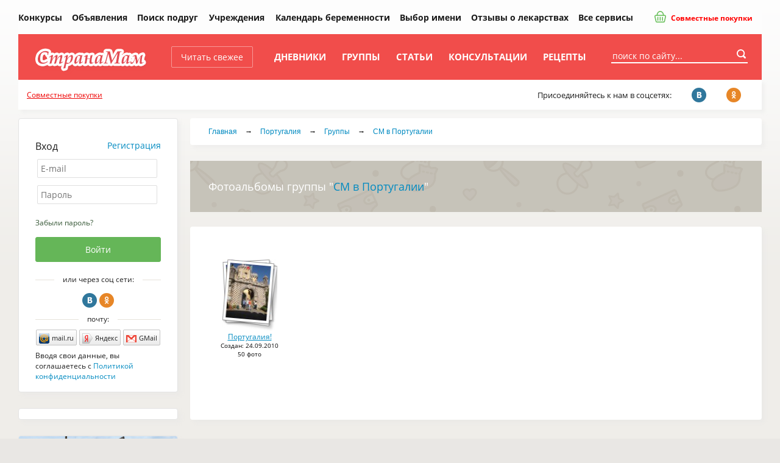

--- FILE ---
content_type: text/html; charset=windows-1251
request_url: https://www.stranamam.ru/community/albums/278828/
body_size: 12642
content:
  <!DOCTYPE html PUBLIC "-//W3C//DTD XHTML 1.0 Transitional//EN" "http://www.w3.org/TR/xhtml1/DTD/xhtml1-transitional.dtd">
<html xmlns="http://www.w3.org/1999/xhtml">
<head>
  <meta http-equiv="Content-Type" content="text/html; charset=windows-1251" />
  <title>Фотоальбомы группы "СМ в Португалии" - Страна Мам</title>
            <meta name="viewport" content="width=device-width, initial-scale=1" />
    
  <link rel="preload" href="https://www.stranamam.ru/css/new/fonts.css" as="style">
  
  <link href="https://www.stranamam.ru/css/new/main.min.css?v=2.12" rel="stylesheet" type="text/css" />
    <link href="https://www.stranamam.ru/css/new/responsive.min.css?v=1.27" rel="stylesheet" type="text/css" />

  
  <!--[if lte IE 8]>
  <link href="https://www.stranamam.ru/css/new/ie.css" rel="stylesheet" type="text/css" />
  <![endif]-->

  <meta name="SKYPE_TOOLBAR" content="SKYPE_TOOLBAR_PARSER_COMPATIBLE" />

  
  <meta property="fb:app_id" content="497428053723194" />

  <meta property="og:site_name" content="Страна Мам" />
  <meta property="og:type" content="article" />
  <meta property="twitter:card" content="summary_large_image" />
  <meta property="twitter:site" content="@stranamam" />

            

  

  <!--[if IE 8]>
  <link href="https://www.stranamam.ru/css/ie8v2.css" rel="stylesheet" type="text/css" />
  <![endif]-->
    <script type="text/javascript" src="https://www.stranamam.ru/js/libs4.js?v=0.6"></script>
    <script type="text/javascript" src="https://www.stranamam.ru/js/common18.js?v=2.35"></script>
  <script type="text/javascript" src="https://www.stranamam.ru/js/new/common.js?v=0.2"></script>
  <script type="text/javascript" src="https://www.stranamam.ru/js/new/mobile.js?v=1.8"></script>

  
  
    
    
  
  
  
  
  
          
  
    <script src="https://login.mediafort.ru/jslogin.php?mode=autologin&site=stranamam" type="text/javascript"></script>
  
  

  
  
  <!-- Yandex.RTB -->
  <script>window.yaContextCb=window.yaContextCb||[]</script>
  <script src="https://yandex.ru/ads/system/context.js" async></script>

  <link rel="apple-touch-icon" sizes="57x57" href="https://i.stranamam.ru/i/apple-touch-icon-57x57.png">
  <link rel="apple-touch-icon" sizes="114x114" href="https://i.stranamam.ru/i/apple-touch-icon-114x114.png">
  <link rel="apple-touch-icon" sizes="72x72" href="https://i.stranamam.ru/i/apple-touch-icon-72x72.png">
  <link rel="apple-touch-icon" sizes="144x144" href="https://i.stranamam.ru/i/apple-touch-icon-144x144.png">
  <link rel="apple-touch-icon" sizes="60x60" href="https://i.stranamam.ru/i/apple-touch-icon-60x60.png">
  <link rel="apple-touch-icon" sizes="120x120" href="https://i.stranamam.ru/i/apple-touch-icon-120x120.png">
  <link rel="apple-touch-icon" sizes="76x76" href="https://i.stranamam.ru/i/apple-touch-icon-76x76.png">
  <link rel="apple-touch-icon" sizes="152x152" href="https://i.stranamam.ru/i/apple-touch-icon-152x152.png">
  
  
  <script>
    var spart='';
    var servertime = 1769021293;
    var current_user_id = 0;
    var current_user_rating = 0;
  </script>

  
  </head>
<body  >
    <!-- Yandex.Metrika counter -->
  <script type="text/javascript">
    if (screen.width > 980) {
      (function(m,e,t,r,i,k,a){m[i]=m[i]||function(){(m[i].a=m[i].a||[]).push(arguments)};
      m[i].l=1*new Date();k=e.createElement(t),a=e.getElementsByTagName(t)[0],k.async=1,k.src=r,a.parentNode.insertBefore(k,a)})
      (window, document, "script", "https://mc.yandex.ru/metrika/tag.js", "ym");

      ym(26287980, "init", {
        clickmap:true,
        trackLinks:true,
        accurateTrackBounce:true,
        webvisor:true,
        params: {
          
          ip_address: "3.135.241.243",
                                                  
        }
      });
    } else {
      setTimeout(() => {
        (function(m,e,t,r,i,k,a){m[i]=m[i]||function(){(m[i].a=m[i].a||[]).push(arguments)};
        m[i].l=1*new Date();k=e.createElement(t),a=e.getElementsByTagName(t)[0],k.async=1,k.src=r,a.parentNode.insertBefore(k,a)})
        (window, document, "script", "https://mc.yandex.ru/metrika/tag.js", "ym");

        ym(26287980, "init", {
          clickmap:true,
          trackLinks:true,
          accurateTrackBounce:true,
          webvisor:true,
          params: {
              
            ip_address: "3.135.241.243",
                                                                      
          }
        });
      }, 5000);
    }
  </script>
  <noscript><div><img src="https://mc.yandex.ru/watch/26287980" style="position:absolute; left:-9999px;" alt="" /></div></noscript>
  <!-- /Yandex.Metrika counter -->
  
  <script type="text/javascript">
    // liveinternet
    new Image(1, 1).src = "//counter.yadro.ru/hit;womanmediafort?r" + escape(document.referrer) + ((typeof(screen) == "undefined") ? "" : ";s" + screen.width + "*" + screen.height + "*" + (screen.colorDepth ? screen.colorDepth : screen.pixelDepth)) + ";u" + escape(document.URL) + ";" + Math.random();
  </script>

  <!-- Rating@Mail.ru counter -->
  <script type="text/javascript">
    var _tmr = window._tmr || (window._tmr = []);
    _tmr.push({id: "1717484", type: "pageView", start: (new Date()).getTime()});
    (function (d, w, id) {
      if (d.getElementById(id)) return;
      var ts = d.createElement("script"); ts.type = "text/javascript"; ts.async = true; ts.id = id;
      ts.src = (d.location.protocol == "https:" ? "https:" : "http:") + "//top-fwz1.mail.ru/js/code.js";
      var f = function () {var s = d.getElementsByTagName("script")[0]; s.parentNode.insertBefore(ts, s);};
      if (w.opera == "[object Opera]") { d.addEventListener("DOMContentLoaded", f, false); } else { f(); }
    })(document, window, "topmailru-code");
  </script><noscript><div>
    <img src="//top-fwz1.mail.ru/counter?id=1717484;js=na" style="border:0;position:absolute;left:-9999px;" alt="" />
  </div></noscript>
  <!-- //Rating@Mail.ru counter -->



  <!-- Begin comScore Tag -->
  <script>
    var _comscore = _comscore || [];
    _comscore.push({c1: "2", c2: "20076055"});
    (function() {
      var s = document.createElement("script"), el = document.getElementsByTagName("script")[0];
      s.async = true;
      s.src = (document.location.protocol == "https:" ? "https://sb" : "http://b") + ".scorecardresearch.com/beacon.js";
      el.parentNode.insertBefore(s, el);
    })();
  </script>
  <noscript>
    <img src="http://b.scorecardresearch.com/p?c1=2&c2=20076055&cv=2.0&cj=1"/>
  </noscript>
  <!-- End comScore Tag -->
  
    
  
      
      <script type="text/javascript">
        if(screen.width > 800) {
          var url='https://beta.mediafort.ru/show.php?placeid=191&zone=&rnd='+Math.round(Math.random()*100000);
          document.write('<scr'+'ipt type="text/javascript" src="'+url+'"><\/scr'+'ipt>');
        }
      </script>
    
      
  <input type="radio" id="mobile-menu-radio" name="mobile-menu" value="menu" />
  <input type="radio" id="mobile-auth-radio" name="mobile-menu" value="auth" />
  <input type="radio" id="mobile-search-radio" name="mobile-menu" value="search" />
  <input type="radio" id="mobile-cat-radio" name="mobile-menu" value="cat" />
  <input type="radio" id="mobile-none-radio" name="mobile-menu" value="none" />

  <div id="mobile-menu-panel">
    <label for="mobile-menu-radio" id="mobile-menu-label" class="n-i-b n-icons-48-b n-icons-menu-b"></label>
    <label for="mobile-auth-radio" id="mobile-auth-label" class="n-i-b n-icons-48-b n-icons-user-b" style="position:relative">
          </label>
    <label for="mobile-search-radio" id="mobile-search-label" class="n-i-b n-icons-48-b n-icons-search48-b"></label>
    <label for="mobile-cat-radio" id="mobile-cat-label" class="n-i-b n-icons-48-b n-icons-cat-b"></label>
    <label for="mobile-none-radio" id="mobile-none-label"></label>
  </div>
  
  <label for="mobile-none-radio" id="mobile-none-bg" name="mobile-menu" value="none"></label>
    
  <div id="vtip">
    <img id="vtipArrow" src="https://i.stranamam.ru/i/tip-arrow.gif" alt=""><img id="vtipArrow2" class="d-none" src="https://i.stranamam.ru/i/tip-arrow-v.gif" alt="">
    <div id="toptip">
      <div id="bottomtip"><p id="texttip"></p></div>
    </div>
  </div>
  
  <div id="profiletip"></div>

  
  

  
  
  
  <div class="branding-container n-main-branding-container">
    <div class="n-main-menu-parent">    
              <noscript>
          <div class="disabled-js">У вас в браузере отключен Javascript, для корректной работы сайта требуется его включить.</div>
        </noscript>
        <div id="jswrongtime" class="d-none"></div>
      
      

      
      

      

      

      

      
      
      
      
            
      <div id="mainmenu">
  
  <table cellspacing="0" class="n-main-menu-table">
  <tr>
    <td class="n-main-menu-td n-main-menu-logo-td">
                  <a class="n-main-logo" href="https://www.stranamam.ru/"><img class="n-main-logo-img" src="https://i.stranamam.ru/i/menulogo.gif"></a>
    </td>

    <td class="n-main-menu-td n-main-menu-mobile-search-td">
      <div class="n-main-top-search n-main-mobile-search">
        <form class="n-main-top-search-form" action="https://www.stranamam.ru/search/" method="get" accept-charset="UTF-8">
          <input class="n-main-top-search-input" name="q" type="text" onfocus="if(this.value=='поиск по сайту...') this.value='';" value="поиск по сайту...">
          <button class="n-main-top-search-button n-i n-i-b n-icons-24-b" type="submit"></button>
        </form>
      </div>
    </td>
    <td class="n-main-menu-td">
      <a class="n-main-button-style1 n-main-top-menu-link n-main-new" href="https://www.stranamam.ru/">Читать свежее</a></td>
    <td class="n-main-menu-td"><a class="n-main-top-menu-link" href="https://www.stranamam.ru/blogs/">Дневники</a></td>
    <td class="n-main-menu-td"><a class="n-main-top-menu-link" href="https://www.stranamam.ru/communities/">Группы</a></td>
    <td class="n-main-menu-td"><a class="n-main-top-menu-link" href="https://www.stranamam.ru/articles/">Статьи</a></td>
    <td class="n-main-menu-td">
              <a class="n-main-top-menu-link" href="https://www.stranamam.ru/qa/">Консультации</a>
          </td>
    <td class="n-main-menu-td"><a class="n-main-top-menu-link" href="https://www.stranamam.ru/showrecipes/all/" rel="nofollow" target="_blank">Рецепты</a></td>
    <td class="n-main-menu-td" id="mmenu_more">
      <div id="ddsprav">
        <span class="n-main-hide">Ещё</span>

        <div>
          <ul class="n-main-menu-extra">
            <li class="n-main-menu-extra-child">
              <a class="n-main-menu-extra-child-a n-main-menu-extra-child-a-first" href="https://www.stranamam.ru/contests/">Конкурсы</a>
            </li>
            <li class="n-main-menu-extra-child">
              <a class="n-main-menu-extra-child-a" href="https://www.stranamam.ru/board/">Объявления</a></li>
            <li class="n-main-menu-extra-child">
              <a class="n-main-menu-extra-child-a" href="https://www.stranamam.ru/users/">Поиск подруг</a></li>
          </ul>
          <div class="n-main-menu-dropdown">
            <b class="n-main-menu-extra-child n-main-menu-dropdown-active">
              <div class="n-main-menu-dropdown-parent">Учреждения</div>

              <ul class="n-main-menu-dropdown-ul">
                <li class="n-main-menu-dropdown-li">
                  <a class="n-main-menu-dropdown-a" href="https://www.stranamam.ru/catalog/roddoma/">Роддома</a></li>
                <li class="n-main-menu-dropdown-li">
                  <a class="n-main-menu-dropdown-a" href="https://www.stranamam.ru/catalog/detsady/">Детские сады</a></li>
                <li class="n-main-menu-dropdown-li">
                  <a class="n-main-menu-dropdown-a" href="https://www.stranamam.ru/catalog/shkoly/">Школы</a></li>
              </ul>
            </b>
          </div>
          <b class="n-main-hide">Будущей маме:</b>
          <ul>
            <li class="n-main-menu-extra-child">
              <a class="n-main-menu-extra-child-a" href="https://www.stranamam.ru/calendar/">Календарь беременности</a></li>
            <li class="n-main-menu-extra-child">
              <a class="n-main-menu-extra-child-a" href="https://www.stranamam.ru/names/">Выбор имени</a></li>
            <li class="n-main-menu-extra-child">
              <a class="n-main-menu-extra-child-a" href="https://www.stranamam.ru/medicines/">Отзывы о лекарствах</a></li>
            <li class="n-main-menu-extra-child">
              <a class="n-main-menu-extra-child-a" href="https://www.stranamam.ru/services/">Все сервисы</a></li>
          </ul>
        </div>

        <div class="n-main-joint-purchases">
          <a href="http://www.delaempokupki.ru/" target="_blank" rel="nofollow" class="red n-main-joint-purchases-a"><span class="n-icons-joint-purchases n-main-joint-purchases-icon n-i"></span> Совместные покупки</a>
        </div>

      </div>
      <a href="#" class="n-main-hide">Ещё</a></td>
  </tr>
  </table>

  <div class="n-main-socnet n-main-socnet-mobile">
    <div class="n-main-socnet-left">
      Присоединяйтесь к нам в соцсетях:
    </div>
    <div class="n-main-socnet-buttons">
      <a href="http://vk.com/stranamamru" target="_blank" class="stop-vk n-main-soc-button"><span class="n-main-soc-text">ВКонтакте</span>&nbsp;<span class="n-main-soc-icon n-icons-vk n-i2"></span></a>
      <a href="http://www.ok.ru/group/51165071933528" target="_blank" class="stop-ok n-main-soc-button"><span class="n-main-soc-text">facebook</span>&nbsp;<span class="n-main-soc-icon n-icons-ok n-i2"></span></a>
      <a href="https://www.facebook.com/stranamamru/" target="_blank" class="stop-fb n-main-soc-button"><span class="n-main-soc-text">Одноклассники</span>&nbsp;<span class="n-main-soc-icon n-icons-fb n-i2"></span></a>
    </div>
  </div>

  <label for="mobile-search-radio" class="n-main-top-search-toggle n-icons-search15-b n-i-b n-icons-15-b"></label>
  <label for="mobile-none-radio" class="n-main-top-search-toggle-hide"></label>
  <div id="topSearchForm" class="fr n-main-top-search">
    <form class="n-main-top-search-form" action="https://www.stranamam.ru/search/" method="get" accept-charset="UTF-8">
      <input class="n-main-top-search-input" name="q" type="text" onfocus="if(this.value=='поиск по сайту...') this.value='';" value="поиск по сайту...">
      <button class="n-main-top-search-button n-i n-i-b n-icons-24-b" type="submit"></button>
    </form>
  </div>
</div>


      
            
          </div> 

    
    
      <script type="text/javascript">
        if (screen.width <= 980) {
          var url = 'https://beta.mediafort.ru/show.php?placeid=178&zone=&rnd=' + Math.round(Math.random() * 100000);
          document.write('<scr' + 'ipt type="text/javascript" src="' + url + '"><\/scr' + 'ipt>');
        }
      </script>
    
    
    
    <script type="text/javascript">
      if(screen.width < 800) {
        var url='https://beta.mediafort.ru/show.php?placeid=145&zone=&rnd='+Math.round(Math.random()*100000);
        document.write('<scr'+'ipt type="text/javascript" src="'+url+'"><\/scr'+'ipt>');
      }
    </script>
    

    <div class="n-main-menu-extra-down">
      <div>
        
        
        <div>
          
          <div class="n-main-mobile-logo-block">
            <a class="n-main-mobile-logo" href="https://www.stranamam.ru/"><img width="178" height="47" src="https://i.stranamam.ru/i/new/logo_mobile.png" alt=""></a>
          </div>
          
          <div class="fc n-main-socnet">
            <div class="n-main-hide">
              
                            <a href="http://www.delaempokupki.ru/" target="_blank" rel="nofollow" class="red">Совместные покупки</a>
                          </div>
            <div class="n-main-socnet-left">
              <span id="last-ad-link-block" class="n-main-last-ad-link">
                <a class="red" href="https://www.delaempokupki.ru/" target="_blank" rel="nofollow">Совместные покупки</a>
              </span>
              <span id="default-soc-text">
                  Присоединяйтесь к нам в соцсетях:
              </span>
            </div>
            <div id="top-soc-buttons" class="n-main-socnet-buttons">
                <span class="n-main-join-soc-text">Присоединяйтесь к нам в соцсетях:</span>
                <a href="http://vk.com/stranamamru" target="_blank" class="stop-vk n-main-soc-button" rel="nofollow"><span class="n-main-soc-text">ВКонтакте</span>&nbsp;<span class="n-main-soc-icon n-icons-vk n-i2"></span></a>
                <a href="http://www.ok.ru/group/51165071933528" target="_blank" class="stop-ok n-main-soc-button" rel="nofollow"><span class="n-main-soc-text">facebook</span>&nbsp;<span class="n-main-soc-icon n-icons-ok n-i2"></span></a>
                
            </div>
            <script type="text/javascript">
              (function hideblock() {
                var default_soc_text_obj = document.getElementById('default-soc-text');
                var last_ad_link_obj = document.getElementById('last-ad-link-block');
                var top_soc_buttons_obj = document.getElementById('top-soc-buttons');
                var count_childs = 0;
                var childs_length = last_ad_link_obj.childNodes.length;
                for (var i = 0; i < childs_length; i++) {
                  var child = last_ad_link_obj.childNodes[i];
                  if(child.tagName) count_childs++;
                }
                if (count_childs == 0) {
                  last_ad_link_obj.className += ' n-main-hide';
                } else {
                  default_soc_text_obj.className += ' n-main-hide';
                  top_soc_buttons_obj.className += ' n-main-socnet-buttons-right';
                }
              }());
            </script>
          </div>
          <div class="fl n-main-hide read-fresh">
            <div class="fl">
              <a href="https://www.stranamam.ru/" class="refresh">Читать свежее</a>
            </div>
            
          </div>
        </div>
        <table class="n-main-hide" align="center">
        <tr>
          <td>
            

            
            
                      </td>
        </tr>
        </table>
      </div>
    </div>

    <div id="container">
      

      
      

              <!--[if IE 6]>
        <div id="top-browser-str" style="background:#ffff00;color:#000;padding:7px 0px 4px;border-bottom:1px solid #bb0;padding-left:15px;font-size:14px;">
          <strong>Внимание! </strong>Вы используете устаревший браузер Internet Explorer 6, рекомендуем обновить его.
          <a style="color:blue" href="https://www.stranamam.ru/oldbrowser/">Узнать как обновить</a></div>
        <![endif]-->
        
      
      

      <div id="all" class="clear">
        <div id="main-b" class="main-b clear">
          <div id="main">
            <div>
              <div class="merries">
                                                
                <script type="text/javascript">
                  if (screen.width > 800) {
                    var url = 'https://beta.mediafort.ru/show.php?placeid=88&zone=&rnd=' + Math.round(Math.random() * 100000);
                    document.write('<scr' + 'ipt type="text/javascript" src="' + url + '"><\/scr' + 'ipt>');
                  }
                </script>
                            
              </div>

                              
                

                
              


<div class="n-main-crumbs-wrapper">
  
  <div class="crumbs n-main-crumbs">
    <a href="https://www.stranamam.ru/">Главная</a> 
          <span class="n-main-crumbs-sep">&rarr;</span>
          <a href="https://portugal.stranamam.ru/">Португалия</a>
              <span class="n-main-crumbs-sep">&rarr;</span>
          <a href="https://portugal.stranamam.ru/region/communities/">Группы</a>
              <span class="n-main-crumbs-sep">&rarr;</span>
          <a href="https://www.stranamam.ru/community/278828/">СМ в Португалии</a>
          </div>

</div>

<h1 class="n-main-styled-title2 n-main-styled-title-gray-bg">Фотоальбомы группы "<a href="https://www.stranamam.ru/community/278828/">СМ в Португалии</a>"</h1>


<div class="n-main-right-wide-rounded-block n-main-content-block">
      
  <br>
	
	<div class="albums albumsfull n-main-album-list">
          <div class="item n-main-album-list-item">
                              <a href="https://www.stranamam.ru/album/533169/" class="n-main-album-list-item-img"><img alt="Португалия!" src="https://www.stranamam.ru/data/cache/2010sep/23/33/756692_54502-90x60c.jpg"></a>
            <br>
            <a href="https://www.stranamam.ru/album/533169/" class="n-main-album-list-item-name">Португалия!</a>
          			
          <br>
                      <small>Создан: 24.09.2010</small>
                    <br>
          <small>50 фото</small>
              </div>
    	</div>
	
  <br class="clear">
      <div class="clear"></div>
  <br>
	
  </div>

  <div id="beta_place_122"></div>
  <script type="text/javascript">
    (function() {
      var bsa = document.createElement('script');
      bsa.type = 'text/javascript';
      bsa.async = true;
      bsa.src = 'https://beta.mediafort.ru/show.php?async=1&placeid=122&zone=&rnd=' + Math.round(Math.random() * 100000);
      (document.getElementsByTagName('head')[0] || document.getElementsByTagName('body')[0]).appendChild(bsa);
    })();
  </script>

</div>
</div><!-- end main -->
</div><!-- end main-b -->

  <div id="left-b">
      <noindex>
          <noindex>

<div id="authForm">
<div class="login_mediafort_guest n-main-left-rounded-block n-main-login-guest">


<div class="n-main-auth-title">
    <span class="n-main-auth-enter">Вход</span> <a href="https://login.mediafort.ru/invite/stranamam/?wf=tl" class="n-main-auth-title-reg">Регистрация</a>
</div>

<div class="toplogin2">
<div class="n-main-auth-inputs">
<form action="https://login.mediafort.ru/login/submit/" method="post">

<input type="hidden" name="backurl" value="https://www.stranamam.ru/community/albums/278828/">
<input type="hidden" name="site" value="stranamam">
	
	<div style="padding-left:3px;">
	<table cellpadding="0" cellspacing="0">
	<tr>
	<td width="62" class="n-main-hide" style="font-size:14px;color:#444;vertical-align:middle;">E-mail:</td>
	<td><input type="text" id="tl_login_id" onfocus="this.placeholder='';" placeholder="E-mail" name="login" class="txt n-styles-input-rounded1 n-main-login-input"></td>
	</tr>
	<tr>
	<td colspan="2" style="height:12px;"></td>
	</tr>
	<tr>
	<td class="n-main-hide" style="font-size:14px;color:#444;vertical-align:middle;">Пароль:</td>
	<td><input type="password" name="password" onfocus="this.placeholder='';" placeholder="Пароль" id="tl_pwd_id" class="txt n-styles-input-rounded1 n-main-login-input"></td>
	</tr>
	<tr>
	<td colspan="2" style="height:12px;"></td>
	</tr>
	</table>
	</div>
	
	<table class="n-main-table-block">
	<tr class="n-main-tr-block">
	<td class="n-main-td-block n-main-auth-rememberpass" width="121" style="padding-top:10px;"><a href="https://www.stranamam.ru/remind/" style="font-size:12px;color:#353;">Забыли пароль?</a></td>
	<td class="n-main-td-block" align="right"><input type="submit" class="el-btn n-main-button-style2 n-main-auth-button-enter" value="Войти"></td>
	</tr>
	</table>
	
	</form>
</div>
</div>



<div class="toplogin3">

	<div class="n-main-hide" style="text-align:center;padding: 10px 14px 5px 0;">
		<a rel="nofollow" href="https://login.mediafort.ru/invite/stranamam/?wf=tl" style="font-family: 'Trebuchet MS',Verdana,Arial;padding: 0 0 4px 2px;font-size:17px;">Зарегистрироваться</a>
	</div>

<div class="n-main-auth-extra">
        <div class="n-main-auth-title-extra"><span class="n-main-auth-title-extra-text">или через соц сети:</span><div class="n-main-auth-title-line"></div></div>

        <ul class="n-main-social-login">
            <li class="n-main-social-login-li"><a class="n-main-social-login-a n-icons-vk n-main-social-login-icon n-i2" href="https://login.mediafort.ru/oauth/vkontakte/stranamam/?backurl=https://www.stranamam.ru/community/albums/278828/">Вконтакте</a></li>
            
            <li class="n-main-social-login-li"><a class="n-main-social-login-a n-icons-ok n-main-social-login-icon n-i2" href="https://login.mediafort.ru/oauth/odnoklassniki/stranamam/?backurl=https://www.stranamam.ru/community/albums/278828/">Одноклассники</a></li>
        </ul>


        <div class="n-main-auth-title-extra"><span class="n-main-auth-title-extra-text">почту:</span><div class="n-main-auth-title-line"></div></div>

        <ul class="small-enter n-main-mails-login">
            <li class="n-main-mails-login-li"><a rel="nofollow" href="https://login.mediafort.ru/oauth/mailru/stranamam/?backurl=https://www.stranamam.ru/community/albums/278828/" class="se-mailru n-main-mails-login-a"><span class="n-main-mails-login-icon n-icons-mails-mailru n-i3-b">mail.ru</span></a></li>
            <li class="n-main-mails-login-li"><a rel="nofollow" href="https://login.mediafort.ru/oauth/yandex/stranamam/?backurl=https://www.stranamam.ru/community/albums/278828/" class="se-yandex n-main-mails-login-a"><span class="n-main-mails-login-icon n-icons-mails-yandex n-i3-b">Яндекс</span></a></li>
            <li class="n-main-mails-login-li"><a rel="nofollow" href="https://login.mediafort.ru/oauth/gmail/stranamam/?backurl=https://www.stranamam.ru/community/albums/278828/" class="se-gmail n-main-mails-login-a"><span class="n-main-mails-login-icon n-icons-mails-gmail n-i3-b">GMail</span></a></li>
        </ul>

				<div class="n-main-auth-title-extra-text" style="padding: 0;">Вводя свои данные, вы соглашаетесь с <a href="https://www.stranamam.ru/privacy-policy/">Политикой конфиденциальности</a></div>

</div>
</div>

</div> 




<div class="login_mediafort_user n-main-left-rounded-block n-main-login-mediafort n-main-hide">
<div class="toplogin1"><div class="n-main-login-mediafort-title">
Вход на сайт:
</div></div>
<div class="toplogin2">
<div class="n-main-login-mediafort-text">
<table>
<tr>
<td style="vertical-align:middle;"><img src="https://i.stranamam.ru/i/blank.gif" class="login_mediafort_avatar" style="border:2px solid #DDDDDD;"></td>
<td>&nbsp;</td>
<td class="n-main-login-mediafort-tdlogin" style="vertical-align:middle;"><strong class="login_mediafort_username"></strong></td>
</tr>
</table>
<br>
Вы можете <a class="n-main-login-mediafort-a" rel="nofollow" href="https://login.mediafort.ru/login/stranamam/?backurl=https://www.stranamam.ru/community/albums/278828/">войти на этот сайт</a>
под своим именем.
<br>
<br>
<a class="n-main-login-mediafort-alogout" rel="nofollow" href="https://login.mediafort.ru/logout/?site=stranamam">Выйти из системы Медиафорт</a>
</div>
</div>
</div> 


</div>



<script>
var login_mediafort_username = false;
var login_mediafort_avatar_url = false;
function login_mediafort_callback(username, avatar_url)
{
	login_mediafort_username = username;
	login_mediafort_avatar_url = avatar_url;
	
	$('.login_mediafort_hide').hide();
	$('.login_mediafort_avatar').attr('src', login_mediafort_avatar_url);	
	$('.login_mediafort_username').html(login_mediafort_username);
	$('.login_mediafort_guest').css('position','absolute').fadeOut(300);
	$('.login_mediafort_user').fadeIn(300);
	
	// in comments
	$('.login_mediafort_comments_guest').hide();
	$('.login_mediafort_comments_user').show();
	$('.login_mediafort_avatar').attr('src', login_mediafort_avatar_url);	
	$('.login_mediafort_username').html(login_mediafort_username);
}
if (typeof window.no_el_user !== 'undefined') {}
else {
  d = document;
  t = d.documentElement.firstChild;
  s = d.createElement("script");
  s.type = "text/javascript";
  s.src = "https://login.mediafort.ru/jslogin.php";
  s.setAttribute("async", "true");
  t.insertBefore(s, t.firstChild);
}
</script>



</noindex>
        </noindex>
      
  
  
      <div class="lefttags leftblock n-main-left-banner-wrapper">
      <div class="n-main-left-banner">
        <script type="text/javascript">
          var url = 'https://beta.mediafort.ru/show.php?placeid=29&zone=&rnd=' + Math.round(Math.random() * 100000);
          document.write('<scr' + 'ipt type="text/javascript" src="' + url + '"><\/scr' + 'ipt>');
        </script>
        
      </div>
    </div>
    <div class="clear"></div>
  
  <script type="text/javascript">
    if (screen.width>800) {
      var url='https://beta.mediafort.ru/show.php?placeid=159&zone=&rnd='+Math.round(Math.random()*100000);
      document.write('<scr'+'ipt type="text/javascript" src="'+url+'"><\/scr'+'ipt>');
    }
  </script>

  
    <div class="clear"></div>
    <div class="n-main-left-rounded-block n-main-left-banner-delta">
      <div id="delta_20"></div>
      <div class="clear"></div>
    </div>
    <script>
      $(function() {
        var scripturl = "https://delta.mediafort.ru/show.php?idp=20&ids=10&type=v&n=4&method=2&cu=0&xyz=536657";
        var js = document.createElement('script');
        js.src = scripturl;
        js.async = true;
        js.charset = 'UTF-8';
        var fjs = document.getElementsByTagName('script')[0];
        fjs.parentNode.insertBefore(js, fjs);
      });
    </script>
  

  <noindex>
  
    <style>
      .vigvam-widget-youtube {
        background: #fff;
        margin-bottom: 26px;
        border-radius: 4px;
        box-sizing: border-box;
        border: 1px solid #e4e4e4;
        -webkit-box-shadow: 5px 5px 5px 0 rgba(228,228,228,0.35);
        box-shadow: 5px 5px 5px 0 rgba(228,228,228,0.35);
        overflow: hidden;
      }

      .vigvam-widget-youtube__img img {
        width: 100%;
      }

      .vigvam-widget-youtube__body {
        padding: 20px;
      }

      .vigvam-widget-youtube__title a {
        font-weight: 700;
        font-size: 16px;
        color: #000;
        text-decoration: none;
      }

      .vigvam-widget-youtube__title a:hover {
        text-decoration: underline;
      }
    </style>
  

  <div class="vigvam-widget-youtube">
    <div class="vigvam-widget-youtube__img">
      <a href="https://www.youtube.com/channel/UCUnOUhrv_XfkPmbEuFzktJA?sub_confirmation=1" target="_blank" rel="nofollow">
        <img src="https://i.stranamam.ru/i/vigvam-dom.jpg" alt="">
      </a>
    </div>

    <div class="vigvam-widget-youtube__body">
      <div class="vigvam-widget-youtube__title">
        <a href="https://www.youtube.com/channel/UCUnOUhrv_XfkPmbEuFzktJA?sub_confirmation=1" target="_blank" rel="nofollow">Собираетесь строить дом? Подпишитесь на канал о строительстве</a>
      </div>

      
    </div>
  </div>
</noindex>

  <noindex>

  <style>
    .tl-house {
      background: #fff;
      padding: 20px;
      margin-bottom: 26px;
      border-radius: 4px;
      box-sizing: border-box;
      border: 1px solid #e4e4e4;
      box-shadow: 5px 5px 5px 0 rgba(228, 228, 228, 0.35);
    }

    .tl-house__title {
      display: block;
      margin: 0 0 15px 0;
      padding: 0;
      text-align: center;
      color: #000;
      font-size: 17px;
      font-weight: bold;
      font-style: normal;
      text-decoration: none;
    }

    .tl-house__img,
    .tl-house__qr {
      display: block;
      text-align: center;
      margin-bottom: 15px;
    }

    .tl-house__img img,
    .tl-house__qr img {
      max-width: 100%;
    }

    p.tl-house__text {
      font-size: .8125em;
      line-height: 170%;
      padding: 0;
      margin: 0 0 15px 0;
    }

    .btn-tl {
      display: block;
      width: 100%;
      padding: 10px 15px;
      font-size: 15px;
      font-weight: bold;
      color: #fff;
      text-align: center;
      background: #039BE5;
      border-radius: 24px;
      text-decoration: none;
      box-sizing: border-box;
      -webkit-transition: opacity 0.2s;
      transition: opacity 0.2s;
    }

    .btn-tl::after {
      content: '';
      display: inline-block;
      vertical-align: middle;
      width: 20px;
      height: 15px;
      margin-left: 10px;
      background: url('https://i.stranamam.ru/i/telegram.svg') no-repeat center;
      background-size: contain;
    }

    .btn-tl:hover {
      opacity: 0.8;
      color: #fff;
    }

    @media (max-width: 980px) {
      .tl-house__title {
        margin: 0 0 20px 0;
      }

      .tl-house__qr {
        display: none;
      }

      .tl-house__img {
        display: block;
      }
    }
  </style>


<div class="tl-house">
  <a class="tl-house__title" href="https://t.me/+avLC1L2PoD43NmYy" target="_blank">Детскому смеху нужно больше места</a>

  <a class="tl-house__img" href="https://t.me/+avLC1L2PoD43NmYy" target="_blank">
    <img src="https://i.stranamam.ru/i/telegram-vigvam.png?v=2" alt="">
  </a>

  <p class="tl-house__text">
    Надоело ютиться в квартире? Пора в свой дом с собственным двором! В нашем телеграм-канале рассказываем, как построить тёплый и надёжный дом для семьи.
  </p>

  <div class="tl-house__qr">
    <img src="https://i.stranamam.ru/i/telegram-vigvam-qr.png?v=2" alt="">
  </div>

  <div class="tl-houser__btn">
    <a class="btn-tl" href="https://t.me/+avLC1L2PoD43NmYy" target="_blank">Перейти на канал</a>
  </div>
</div>
</noindex>

  <div class="block-new-videos n-main-left-rounded-block">
  <div class="label label-violet n-main-styled-title n-main-styled-title-blue-bg2">Свежее видео</div>
  <div class="video">
          <a href="https://www.stranamam.ru/post/14179885/">
        <img src="https://st1.stranamam.ru/data/cache/2019jun/06/02/25457011_51033-220x0.jpg" alt="Активные игры на свежем воздухе">
      </a>
        <p class="videos-txt"><a href="https://www.stranamam.ru/post/14179885/">Активные игры на свежем воздухе</a></p>
  </div> 
</div>


  
  
  <div class="n-main-right-rounded-block">
  <h2 class="label label-violet n-main-styled-title n-main-styled-title-search-recipes-bg2 n-main-contests-header">
    <span>Поиск рецептов</span>
  </h2>
  <form action="https://www.stranamam.ru/showrecipes/search/" target="_blank" id="search-recipes">
    <input name="name" placeholder="Название блюда" class="name-search">
    <input type="submit" value="Найти рецепты" class="btn168 n-main-button-ok">
    <br/>
    <a href="https://www.stranamam.ru/showrecipes/search-ing/?ing=1" rel="nofollow" target="_blank" >
      Поиск по ингредиентам
    </a>
  </form>
</div>

  <div id="leftSearchButton" class="n-main-search-site">
    <div><a class="n-i-b n-icons-24-b n-icons-search-b n-main-search-site-link" href="/search/">Поиск по сайту</a></div>
      </div>

  
  

  <div id="leftMenu" class="leftmenu leftblock n-main-left-rounded-block n-main-left-menu">
    <a class="n-main-left-menu-link n-main-left-menu-link-blue" href="https://www.stranamam.ru/welcome/">Тур по сайту</a>
    <br />
    <a class="n-main-left-menu-link n-main-left-menu-link-red" href="https://www.stranamam.ru/community/90/">Обсуждение проекта</a>
    <br />
    <a class="n-main-left-menu-link" href="https://www.stranamam.ru/community/88/">Новости проекта</a>
    <br />
    <a class="n-main-left-menu-link" href="https://www.stranamam.ru/rules/">Правила</a>
    <br />
    <a class="n-main-left-menu-link" href="https://www.stranamam.ru/help/">Помощь</a>
    <br />
    <br>
    <a class="n-main-left-menu-link n-main-left-menu-link-blue" href="https://www.stranamam.ru/contests/">Конкурсы</a>
    <br />
    <a class="n-main-left-menu-link n-main-left-menu-link-red" href="https://www.stranamam.ru/albums/">Новые фото</a>
    <br />
    <a class="n-main-left-menu-link" href="https://www.stranamam.ru/top/">Самое интересное</a>
    <br />
    <a class="n-main-left-menu-link" href="https://www.stranamam.ru/tests/">Тесты</a>
    <br />
    <a class="n-main-left-menu-link" href="https://www.stranamam.ru/polls/">Опросы</a>
    <br />
    <a class="n-main-left-menu-link" href="https://www.stranamam.ru/allregions/">Страны и регионы</a>
    <br>
    <br />
    <a class="n-main-left-menu-link" href="https://www.stranamam.ru/board/">Доска объявлений</a>
    <br />
    <br>
    <a class="n-main-left-menu-link n-main-left-menu-link-green" href="https://www.stranamam.ru/catalog/roddoma/">Роддома</a>
    <br />
    <a class="n-main-left-menu-link n-main-left-menu-link-green" href="https://www.stranamam.ru/catalog/detsady/">Детские сады</a>
    <br />
    <a class="n-main-left-menu-link n-main-left-menu-link-green" href="https://www.stranamam.ru/catalog/shkoly/">Школы</a>
  </div>

      
    

    

    <div class="lefttags leftblock">
      
      <script type="text/javascript">
        var url='https://beta.mediafort.ru/show.php?placeid=34&zone=&rnd='+Math.round(Math.random()*100000);
        document.write('<scr'+'ipt type="text/javascript" src="'+url+'"><\/scr'+'ipt>');
      </script>

      <div class="n-main-left-banner-wrapper">
        <div id="beta_place_34" class="n-main-left-banner"></div>
      </div>

              
          <div class="clear"></div>
          <div id="delta_display"></div>
          <script>
            $(function() {
              var scripturl = "https://www.stranamam.ru/service/display/";
              var js = document.createElement('script');
              js.src = scripturl;
              js.async = true;
              js.charset = 'UTF-8';
              var fjs = document.getElementsByTagName('script')[0];
              fjs.parentNode.insertBefore(js, fjs);
            });
          </script>
          <div class="clear"></div>
        
          </div>

    
    
   

  <div class="clear"></div>
  <div id="vkfb" class="vkfb n-main-left-rounded-block">
    <div class="n-main-vkfb">
      
      <div id="vk_groups"></div>
      
    </div>
  </div>
  <div class="clear" id="sidebar-scroll-start"  style="height:1px;"></div>
</div><!-- end left b -->
<div class="clear" id="sidebar-scroll-end" style="height:1px;"></div>

  <noindex>
    <div class="n-main-hide-mobile" style="margin:30px auto 20px;">
      <script type="text/javascript">
        var url = 'https://beta.mediafort.ru/show.php?placeid=62&zone=&rnd=' + Math.round(Math.random() * 100000);
        document.write('<scr' + 'ipt type="text/javascript" src="' + url + '"><\/scr' + 'ipt>');
      </script>

      
    </div>
  </noindex>



  
    <div class="clear"></div>
    <div class="n-main-center-rounded-block" style="padding:20px 0">
      <div id="delta_19"></div>
      <div class="clear"></div>
    </div>
    <style type="text/css">
      #delta_19 {
        height: 138px;
        overflow: hidden;
      }
      #delta_19 a {
        display: block;
        font-family: sans-serif;
        line-height: 15px;
        text-decoration: none;
        color: black;
        text-align: center;
        padding: 0 10px;
        height: 138px;
        overflow: hidden;
      }
      #delta_19 a:hover {
        color: #ff0036;
      }
      #delta_19 img {
        width: 80px;
        height: 70px;
        margin: 0 0 5px 0;
        border: 1px solid #777;
      }
      #delta_19 span {
        display: block;
        font-size: 14px;
        font-weight: bold;
        overflow: hidden;
        text-decoration: underline;
      }
      #delta_19 em {
        display: none;
      }
      #delta_19 a div {
        clear: both;
      }
      #delta_19 .d-teaser {
        float: left;
        width: 20%;
      }
      @media (min-width: 1190px) {
        #delta_19 .d-teaser {
          width: 200px;
        }
      }
      @media (min-width: 1200px) {
        #delta_19 .d-teaser {
          width: 213px;
        }
      }
    </style>
    <script>
      $(function() {
        var scripturl = "https://delta.mediafort.ru/show.php?idp=19&ids=10&type=h&n=6&method=2&cu=0&xyz=947167";
        var js = document.createElement('script');
        js.src = scripturl;
        js.async = true;
        js.charset = 'UTF-8';
        var fjs = document.getElementsByTagName('script')[0];
        fjs.parentNode.insertBefore(js, fjs);
      });
    </script>
  



<div id="newfooter">
  <div class="n-main-footer">
    <table cellspacing="0" width="100%">
    <tr>
      <td class="n-main-footer-td n-main-footer-td1">
        <a href="https://www.stranamam.ru"><img src="https://i.stranamam.ru/i/new/logof.png"></a>
        <div class="n-main-footer-col1">
          
          <a class="n-main-button-style5 n-main-footer-new" href="https://www.stranamam.ru/">Читать свежее</a>
        </div>
      </td>
      <td class="n-main-footer-td n-main-footer-td2">
        <div class="n-main-footer-col2">
          <a href="https://www.stranamam.ru/adv/" class="n-main-footer-a n-bold">Реклама на сайте</a>
          <br>
          <a href="https://www.stranamam.ru/contacts/" class="n-main-footer-a n-bold">Контакты</a>
        </div>
      </td>
      <td class="n-main-footer-td n-main-footer-td3">
        <table width="100%" align="center">
        <tr>
          <td class="n-main-footer-td3-td1">
            <a class="fbold bhelp n-main-footer-a n-bold" href="https://www.stranamam.ru/help/">Помощь</a>

            <div class="foot18">
              <a href="https://www.stranamam.ru/rules/" class="n-main-footer-a">Правила сайта</a><br>
              <a href="https://www.stranamam.ru/direction/" class="n-main-footer-a">Администрация сайта</a><br>
              <a href="https://www.stranamam.ru/welcome/" class="n-main-footer-a">Тур по сайту</a><br>
              <a href="https://www.stranamam.ru/feedback/" class="n-main-footer-a">Обратная связь</a><br>
              <a href="https://www.stranamam.ru/privacy-policy/" class="n-main-footer-a">Политика конфиденциальности</a>
            </div>
          </td>
          <td  class="n-main-footer-td3-td2">
                      </td>
          <td class="n-main-footer-td3-td3"></td>
        </tr>
        </table>
      </td>
    </tr>
    </table>
  </div>
</div>


<div id="footer-sites" >
  <div id="mediafort_sites"></div>
  <script type="text/javascript">
    (function() {
      window.mediafort_site = 'stranamam';
      var bsa = document.createElement('script');
      bsa.type = 'text/javascript';
      bsa.async = true;
      bsa.charset = 'utf-8';
      bsa.src = 'https://login.mediafort.ru/js/allsites.js';
      bsa.onload = function() {
        var $m = $($('#mediafort_sites div table').get(1)).attr('id','footer-mediafort');
        $m.find('td:first').attr('id','footer-mediafort-logo');
        $m.find('a:first').attr('id','footer-mediafort-logo-a');
        var $ms = $m.parent().next();
        $ms.attr('id','footer-mediafort-sites');
        $ms.find('td').find('a:first').addClass('footer-mediafort-sites-a-img');
      };
      (document.getElementsByTagName('head')[0] || document.getElementsByTagName('body')[0]).appendChild(bsa);
    })();
  </script>
</div>

<div class="n-main-copyright">
  <div class="n-main-copyright-text">&copy; 2009&ndash;2026, проект компании &laquo;<a href="http://www.mediafort.ru/">Медиафорт</a>&raquo;</div>
   
      <div class="n-main-counters">
      <img src="https://counter.rambler.ru/top100.cnt?1884222" alt="" width="1" height="1" border="0" style="position:absolute;">
<script type="text/javascript"><!--
  new Image().src = "https://counter.yadro.ru/hit;stranamam?r" +
    escape(document.referrer) + ((typeof(screen) == "undefined") ? "" :
    ";s" + screen.width + "*" + screen.height + "*" + (screen.colorDepth ?
      screen.colorDepth : screen.pixelDepth)) + ";u" + escape(document.URL) +
    ";" + Math.random();//--></script>
<script>
  (function(i, s, o, g, r, a, m) {
    i['GoogleAnalyticsObject'] = r;
    i[r] = i[r] || function() {
        (i[r].q = i[r].q || []).push(arguments)
      }, i[r].l = 1 * new Date();
    a = s.createElement(o),
      m = s.getElementsByTagName(o)[0];
    a.async = 1;
    a.src = g;
    m.parentNode.insertBefore(a, m)
  })(window, document, 'script', '//www.google-analytics.com/analytics.js', 'ga');
  ga('create', 'UA-44950809-3', 'auto');
  ga('send', 'pageview');
</script>





      <!-- Rating@Mail.ru logo -->
      <a href="https://top.mail.ru/jump?from=1717484" rel="nofollow">
        <img src="//top-fwz1.mail.ru/counter?id=1717484;t=602;l=1" style="border:0;" height="40" width="88" alt="Рейтинг@Mail.ru" />
      </a>
      <!-- //Rating@Mail.ru logo -->
      <a href="https://top100.rambler.ru/home?id=1884222" target="_blank" rel="nofollow"><img border=0 src="https://i.stranamam.ru/i/banner-88x31-rambler-gray2.gif" alt="Rambler's Top100" width="88" height="31" border="0"/></a>
      <a href="https://www.liveinternet.ru/click;stranamam" target="_blank" rel="nofollow"><img border=0 src="https://counter.yadro.ru/logo;stranamam?15.3" title="LiveInternet: показано число просмотров за 24 часа, посетителей за 24 часа и за сегодня" alt="" border="0" width="88" height="31"/></a>
      <noindex>
        <a href="http://womantop.ru/rating/top" target="_blank"><img src="https://i.stranamam.ru/i/27.png" border="0" width="88" height="31"></a>
      </noindex>
    </div>
  </div>

</div><!-- end all -->

</div>

</div> 

<div id="popup_message" class="jqmWindow">
  <div class="popup_bg">
    <h2 id="popup_title"></h2>
    <div>
      <p id="popup_text"></p>
      <br>
      <br>		
      <input type="button" value="Закрыть окно" class="btn n-main-button-ok" id="msg_close">
    </div>
  </div>
</div><div id="popup_confirm" class="jqmWindow">
  <div class="popup_bg">
    <h2 id="confirm_title" class="n-main-popup-title"></h2>
    <div class="n-main-popup-content">
      <div id="confirm_text"></div>
      <div id="confirm_extra">
        <div id="confirm_extra_title" style="padding:12px 0 5px;"></div>
        <textarea id="confirm_extra_text" style="width:350px;height:50px;font-size:12px;"></textarea>
      </div>
      <div style="padding-top:20px;">
        <input type="button" value="Да" class="btn n-main-popup-button" id="confirm_yes" onclick="onConfirm2()">
        <input type="button" value="Нет" class="btn n-main-popup-button n-main-popup-button-cancel" id="confirm_no">
      </div>	
    </div>
  </div>
</div><div id="popup_complain" class="jqmWindow">
  <div class="popup_bg">
    <h2 id="complain_title"></h2>
    <div>
      <p id="complain_description"></p>
      <input type="hidden" id="complain_id" value="">
      <input type="hidden" id="complain_type" value="">
      <textarea id="complain_text"></textarea>
      <br>
      <br>		
      <input type="button" value="Отправить" class="btn" onclick="complainSend();">
      <input type="button" value="Отменить" class="btn" id="complain_close">
    </div>
  </div>
</div><div id="popup_ajax" class="jqmWindow">
  <div class="popup_bg">
    <h2 id="ajax_title"></h2>
    <div>
      <p>
        <br>
        <br>
        <center><img src="https://i.stranamam.ru/i/ajax-bar.gif" alt=""></center>
        <br>
        <br>
      </p>		
    </div>
  </div>
</div>


<!--gtime-->


  <div id="flyingLeft" class="n-main-left-rounded-block d-none" style="position:fixed;">
    <div class="n-main-flying-left-top-menu">
      <div class="flyTop">
        <a href="#" class="n-main-button-style5 n-main-flying-left-up" onclick="$(document).scrollTop(0);return false;">Наверх</a>
      </div>

      <div>
        <div class="flyButton">
          <a href="https://www.stranamam.ru" class="n-main-button-style6 n-main-flying-left-new n-i-b n-icons-15-b n-icons-refresh-b">Читать свежее</a>
        </div>

              </div>

      <div class="flySearch">
        <form method="get" action="https://www.stranamam.ru/search/" accept-charset="UTF-8">
          <input class="n-styles-input-rounded1 n-main-flying-left-input" type="text" name="q" id="flyInput" onfocus="flySearchFocus()" onblur="flySearchBlur()" value="Поиск по сайту...">
          <div id="flySearchX" class="n-main-flying-left-searchbtn-block">
            <input type="submit" class="btn85 n-main-button-style6 n-main-flying-left-searchbtn" value="Найти">
            <div class="clear"></div>
          </div>
        </form>
      </div>
    </div>

    <script>
      
      
      var what_show_in_fly = 'delta';
      if (2 == 1) what_show_in_fly = 'sm';

      
      if (localStorage) {
        sm_delta_dt = localStorage.getItem('sm_delta_dt');
        if (!sm_delta_dt || (servertime - sm_delta_dt > 20000)) {
          localStorage.setItem('sm_delta_dt', servertime);
          what_show_in_fly = 'sm';
        }
      }
    </script>

    <div id="fly-container" class="d-none">
      <div id="fly_sm">
        <div class="right-tabs n-main-flying-left-sm-items">
          <a onclick="return toggleFly('sm')" href="#" class="active n-main-flying-left-sm-item n-main-flying-left-sm-sm n-main-flying-left-sm-item-active">Обсуждают сейчас:</a>
          <a onclick="return toggleFly('delta')" href="#" class="n-main-flying-left-sm-item n-main-flying-left-sm-delta">Анонсы</a>
          <div class="clear"></div>
        </div>
        <div style="padding:10px 10px 20px 17px;">
          <div style="margin-bottom:10px;" id="fly_1" class="n-main-flying-post-item">
  <img class="n-main-flying-post-img" alt="" src="https://www.spletenie.ru/data/cache/2022mar/11/04/232907_62809-32x32x.jpg">
  <div class="n-main-flying-post-item-text">
    <a href="https://www.stranamam.ru/post/15329246/" class="n-main-flying-post-item-title">Очень грустно</a>
    <div class="n-main-flying-post-item-comments">48 комментариев</div>
  </div>
  <div class="clear"></div>
</div>

        </div>
      </div>

      <div id="fly_delta" class="d-none">
        <div class="right-tabs n-main-flying-left-sm-items">
          <a onclick="return toggleFly('delta')" href="#" class="active n-main-flying-left-sm-item n-main-flying-left-sm-delta n-main-flying-left-sm-item-active">Анонсы:</a>
          <a onclick="return toggleFly('sm')" href="#" class="n-main-flying-left-sm-item n-main-flying-left-sm-sm">Обсуждают сейчас</a>

          <div class="clear"></div>
        </div>
        <div>
          <div id="delta_13" style="min-height:300px;"></div>
        </div>
      </div>
    </div>

    
    <style type="text/css">
      #delta_13 {
        padding-top:10px;
        padding-right:20px;
      }
      #delta_13 a {
        display: block;
        font-family: sans-serif;
        line-height: 16px;
        margin-bottom: 7px;
        text-decoration: none;
      }
      #delta_13 img {
        float: left;
        min-width: 70px;
        height: 62px;
        margin: 0 5px 10px 0;
      }
      #delta_13 span {
        display: block;
        font-size: 13px;
        font-weight: bold;
        max-height: 64px;
        overflow: hidden;
        text-decoration: underline;
        line-height: 16px;
        margin-left:85px;
      }
      #delta_13 em {
        display: none;
      }
      #delta_13 a div {
        clear: both;
      }
    </style>
    <script type="text/javascript">
      function toggleFly(type) {
        if (type == 'sm') {
          //$('#fly-tab-sm').addClass('active');
          //$('#fly-tab-delta').removeClass('active');
          $('#fly_delta').hide();
          $('#fly_sm').show();
        }
        if (type == 'delta') {
          if (!sidebar_teasers_loaded) delta_reload_sidebar_teasers();
          //$('#fly-tab-sm').removeClass('active');
          //$('#fly-tab-delta').addClass('active');
          $('#fly_sm').hide();
          $('#fly_delta').show();
        }

        $(window).scroll(updateFlyingBlocks);

        return false;
      }

      var sidebar_teasers_loaded = false;
      var sidebar_teasers_timer = false;
      function delta_reload_sidebar_teasers() {
        sidebar_teasers_loaded = true;
        if (sidebar_teasers_timer) clearTimeout(sidebar_teasers_timer);
        var scripturl = 'https://delta.mediafort.ru/show.php?idp=13&ids=10&type=v&n=5&method=2&cu=0&xyz=60302';
        var js = document.createElement('script');
        js.src = scripturl;
        js.async = true;
        js.charset = 'UTF-8';
        var fjs = document.getElementsByTagName('script')[0];
        fjs.parentNode.insertBefore(js, fjs);
      }
      function delta_sidebar_check_page_height() {
        // загружаем блок только если на странце есть для него место и если страница уже была прокручена вниз !
        if ($('#sidebar-scroll-end').offset().top - $('#sidebar-scroll-start').offset().top > 500 && $(window).scrollTop() > 200) {
          $('#fly-container').show();
          if (what_show_in_fly == 'delta') {
            toggleFly('delta');
          }
          else {
            $(window).scroll(updateFlyingBlocks);
          }
        }
        else {
          sidebar_teasers_timer = setTimeout(delta_sidebar_check_page_height, 500);
        }
      }

      $(function() {
        delta_sidebar_check_page_height();
      });
    </script>
    
  </div>
  <script>
    $(document).ready(function() {
      setupFlyItems();
    });
    $(window).resize(setupFlyItems);
  </script>
 

<script>
  
  jQuery(document).ready(function($) {
    if (!document.location.href.match('nofancybox')) {
      my_fancy_box($('a[rel*=facebox]'));
    }
  });
  
</script>







<script type="text/javascript" src="https://www.stranamam.ru/js/jquery.addtocopy.min.js?v=3.1"></script>







</body>
</html>